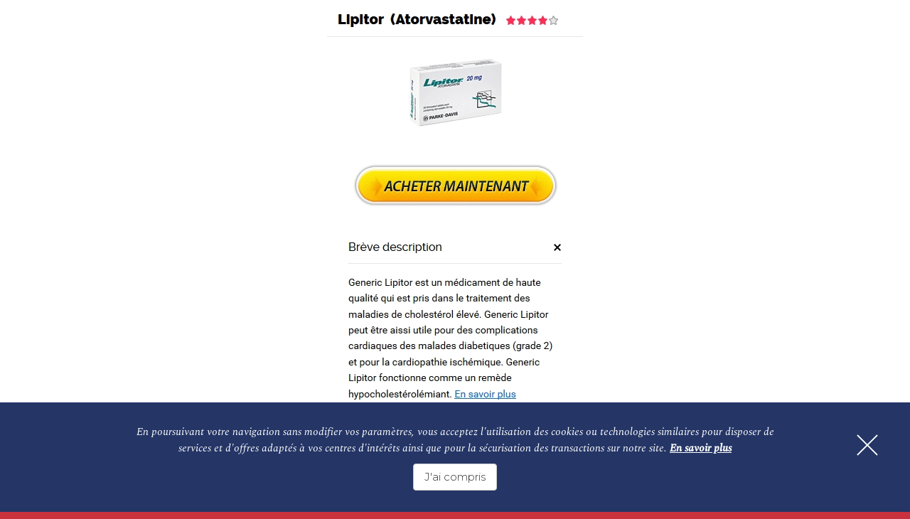

--- FILE ---
content_type: application/javascript
request_url: https://www.mesopotamiaheritage.org/wp-content/themes/acti_main/tpl/js/libs/modernizr.min.js
body_size: 4575
content:
/**
 ** marmite
 ** @author ACTI - front-end team
 ** @version v1.0.0
 **/
!function(e,t,n){function r(e,t){return typeof e===t}function o(e){var t=T.className,n=x._config.classPrefix||"";if(w&&(t=t.baseVal),x._config.enableJSClass){var r=new RegExp("(^|\\s)"+n+"no-js(\\s|$)");t=t.replace(r,"$1"+n+"js$2")}x._config.enableClasses&&(t+=" "+n+e.join(" "+n),w?T.className.baseVal=t:T.className=t)}function i(e,t){if("object"==typeof e)for(var n in e)E(e,n)&&i(n,e[n]);else{var r=(e=e.toLowerCase()).split("."),a=x[r[0]];if(2==r.length&&(a=a[r[1]]),void 0!==a)return x;t="function"==typeof t?t():t,1==r.length?x[r[0]]=t:(!x[r[0]]||x[r[0]]instanceof Boolean||(x[r[0]]=new Boolean(x[r[0]])),x[r[0]][r[1]]=t),o([(t&&0!=t?"":"no-")+r.join("-")]),x._trigger(e,t)}return x}function a(e,t){return!!~(""+e).indexOf(t)}function s(){return"function"!=typeof t.createElement?t.createElement(arguments[0]):w?t.createElementNS.call(t,"http://www.w3.org/2000/svg",arguments[0]):t.createElement.apply(t,arguments)}function l(){var e=t.body;return e||((e=s(w?"svg":"body")).fake=!0),e}function c(e,n,r,o){var i,a,c,u,f="modernizr",d=s("div"),p=l();if(parseInt(r,10))for(;r--;)(c=s("div")).id=o?o[r]:f+(r+1),d.appendChild(c);return i=s("style"),i.type="text/css",i.id="s"+f,(p.fake?p:d).appendChild(i),p.appendChild(d),i.styleSheet?i.styleSheet.cssText=e:i.appendChild(t.createTextNode(e)),d.id=f,p.fake&&(p.style.background="",p.style.overflow="hidden",u=T.style.overflow,T.style.overflow="hidden",T.appendChild(p)),a=n(d,e),p.fake?(p.parentNode.removeChild(p),T.style.overflow=u,T.offsetHeight):d.parentNode.removeChild(d),!!a}function u(e){return e.replace(/([A-Z])/g,function(e,t){return"-"+t.toLowerCase()}).replace(/^ms-/,"-ms-")}function f(t,n,r){var o;if("getComputedStyle"in e){o=getComputedStyle.call(e,t,n);var i=e.console;null!==o?r&&(o=o.getPropertyValue(r)):i&&i[i.error?"error":"log"].call(i,"getComputedStyle returning null, its possible modernizr test results are inaccurate")}else o=!n&&t.currentStyle&&t.currentStyle[r];return o}function d(t,r){var o=t.length;if("CSS"in e&&"supports"in e.CSS){for(;o--;)if(e.CSS.supports(u(t[o]),r))return!0;return!1}if("CSSSupportsRule"in e){for(var i=[];o--;)i.push("("+u(t[o])+":"+r+")");return i=i.join(" or "),c("@supports ("+i+") { #modernizr { position: absolute; } }",function(e){return"absolute"==f(e,null,"position")})}return n}function p(e){return e.replace(/([a-z])-([a-z])/g,function(e,t,n){return t+n.toUpperCase()}).replace(/^-/,"")}function m(e,t,o,i){function l(){u&&(delete j.style,delete j.modElem)}if(i=!r(i,"undefined")&&i,!r(o,"undefined")){var c=d(e,o);if(!r(c,"undefined"))return c}for(var u,f,m,h,v,g=["modernizr","tspan","samp"];!j.style&&g.length;)u=!0,j.modElem=s(g.shift()),j.style=j.modElem.style;for(m=e.length,f=0;f<m;f++)if(h=e[f],v=j.style[h],a(h,"-")&&(h=p(h)),j.style[h]!==n){if(i||r(o,"undefined"))return l(),"pfx"!=t||h;try{j.style[h]=o}catch(e){}if(j.style[h]!=v)return l(),"pfx"!=t||h}return l(),!1}function h(e,t){return function(){return e.apply(t,arguments)}}function v(e,t,n){var o;for(var i in e)if(e[i]in t)return!1===n?e[i]:(o=t[e[i]],r(o,"function")?h(o,n||t):o);return!1}function g(e,t,n,o,i){var a=e.charAt(0).toUpperCase()+e.slice(1),s=(e+" "+P.join(a+" ")+a).split(" ");return r(t,"string")||r(t,"undefined")?m(s,t,o,i):(s=(e+" "+F.join(a+" ")+a).split(" "),v(s,t,n))}function y(e,t,r){return g(e,n,n,t,r)}var S=[],b={_version:"3.5.0",_config:{classPrefix:"",enableClasses:!0,enableJSClass:!0,usePrefixes:!0},_q:[],on:function(e,t){var n=this;setTimeout(function(){t(n[e])},0)},addTest:function(e,t,n){S.push({name:e,fn:t,options:n})},addAsyncTest:function(e){S.push({name:null,fn:e})}},x=function(){};x.prototype=b,x=new x;var E,C=[],T=t.documentElement,w="svg"===T.nodeName.toLowerCase();!function(){var e={}.hasOwnProperty;E=r(e,"undefined")||r(e.call,"undefined")?function(e,t){return t in e&&r(e.constructor.prototype[t],"undefined")}:function(t,n){return e.call(t,n)}}(),b._l={},b.on=function(e,t){this._l[e]||(this._l[e]=[]),this._l[e].push(t),x.hasOwnProperty(e)&&setTimeout(function(){x._trigger(e,x[e])},0)},b._trigger=function(e,t){if(this._l[e]){var n=this._l[e];setTimeout(function(){var e;for(e=0;e<n.length;e++)(0,n[e])(t)},0),delete this._l[e]}},x._q.push(function(){b.addTest=i});w||function(e,t){function n(e,t){var n=e.createElement("p"),r=e.getElementsByTagName("head")[0]||e.documentElement;return n.innerHTML="x<style>"+t+"</style>",r.insertBefore(n.lastChild,r.firstChild)}function r(){var e=x.elements;return"string"==typeof e?e.split(" "):e}function o(e){var t=b[e[y]];return t||(t={},S++,e[y]=S,b[S]=t),t}function i(e,n,r){if(n||(n=t),m)return n.createElement(e);r||(r=o(n));var i;return!(i=r.cache[e]?r.cache[e].cloneNode():g.test(e)?(r.cache[e]=r.createElem(e)).cloneNode():r.createElem(e)).canHaveChildren||v.test(e)||i.tagUrn?i:r.frag.appendChild(i)}function a(e,t){t.cache||(t.cache={},t.createElem=e.createElement,t.createFrag=e.createDocumentFragment,t.frag=t.createFrag()),e.createElement=function(n){return x.shivMethods?i(n,e,t):t.createElem(n)},e.createDocumentFragment=Function("h,f","return function(){var n=f.cloneNode(),c=n.createElement;h.shivMethods&&("+r().join().replace(/[\w\-:]+/g,function(e){return t.createElem(e),t.frag.createElement(e),'c("'+e+'")'})+");return n}")(x,t.frag)}function s(e){e||(e=t);var r=o(e);return!x.shivCSS||p||r.hasCSS||(r.hasCSS=!!n(e,"article,aside,dialog,figcaption,figure,footer,header,hgroup,main,nav,section{display:block}mark{background:#FF0;color:#000}template{display:none}")),m||a(e,r),e}function l(e){for(var t,n=e.getElementsByTagName("*"),o=n.length,i=RegExp("^(?:"+r().join("|")+")$","i"),a=[];o--;)t=n[o],i.test(t.nodeName)&&a.push(t.applyElement(c(t)));return a}function c(e){for(var t,n=e.attributes,r=n.length,o=e.ownerDocument.createElement(C+":"+e.nodeName);r--;)(t=n[r]).specified&&o.setAttribute(t.nodeName,t.nodeValue);return o.style.cssText=e.style.cssText,o}function u(e){for(var t,n=e.split("{"),o=n.length,i=RegExp("(^|[\\s,>+~])("+r().join("|")+")(?=[[\\s,>+~#.:]|$)","gi"),a="$1"+C+"\\:$2";o--;)(t=n[o]=n[o].split("}"))[t.length-1]=t[t.length-1].replace(i,a),n[o]=t.join("}");return n.join("{")}function f(e){for(var t=e.length;t--;)e[t].removeNode()}function d(e){function t(){clearTimeout(a._removeSheetTimer),r&&r.removeNode(!0),r=null}var r,i,a=o(e),s=e.namespaces,c=e.parentWindow;return!T||e.printShived?e:(void 0===s[C]&&s.add(C),c.attachEvent("onbeforeprint",function(){t();for(var o,a,s,c=e.styleSheets,f=[],d=c.length,p=Array(d);d--;)p[d]=c[d];for(;s=p.pop();)if(!s.disabled&&E.test(s.media)){try{o=s.imports,a=o.length}catch(e){a=0}for(d=0;d<a;d++)p.push(o[d]);try{f.push(s.cssText)}catch(e){}}f=u(f.reverse().join("")),i=l(e),r=n(e,f)}),c.attachEvent("onafterprint",function(){f(i),clearTimeout(a._removeSheetTimer),a._removeSheetTimer=setTimeout(t,500)}),e.printShived=!0,e)}var p,m,h=e.html5||{},v=/^<|^(?:button|map|select|textarea|object|iframe|option|optgroup)$/i,g=/^(?:a|b|code|div|fieldset|h1|h2|h3|h4|h5|h6|i|label|li|ol|p|q|span|strong|style|table|tbody|td|th|tr|ul)$/i,y="_html5shiv",S=0,b={};!function(){try{var e=t.createElement("a");e.innerHTML="<xyz></xyz>",p="hidden"in e,m=1==e.childNodes.length||function(){t.createElement("a");var e=t.createDocumentFragment();return void 0===e.cloneNode||void 0===e.createDocumentFragment||void 0===e.createElement}()}catch(e){p=!0,m=!0}}();var x={elements:h.elements||"abbr article aside audio bdi canvas data datalist details dialog figcaption figure footer header hgroup main mark meter nav output picture progress section summary template time video",version:"3.7.3",shivCSS:!1!==h.shivCSS,supportsUnknownElements:m,shivMethods:!1!==h.shivMethods,type:"default",shivDocument:s,createElement:i,createDocumentFragment:function(e,n){if(e||(e=t),m)return e.createDocumentFragment();for(var i=(n=n||o(e)).frag.cloneNode(),a=0,s=r(),l=s.length;a<l;a++)i.createElement(s[a]);return i},addElements:function(e,t){var n=x.elements;"string"!=typeof n&&(n=n.join(" ")),"string"!=typeof e&&(e=e.join(" ")),x.elements=n+" "+e,s(t)}};e.html5=x,s(t);var E=/^$|\b(?:all|print)\b/,C="html5shiv",T=!m&&function(){var n=t.documentElement;return!(void 0===t.namespaces||void 0===t.parentWindow||void 0===n.applyElement||void 0===n.removeNode||void 0===e.attachEvent)}();x.type+=" print",x.shivPrint=d,d(t),"object"==typeof module&&module.exports&&(module.exports=x)}(void 0!==e?e:this,t);var _={elem:s("modernizr")};x._q.push(function(){delete _.elem});var j={style:_.elem.style};x._q.unshift(function(){delete j.style});b.testProp=function(e,t,r){return m([e],n,t,r)};var N=b._config.usePrefixes?" -webkit- -moz- -o- -ms- ".split(" "):["",""];b._prefixes=N;var k=b.testStyles=c;x.addTest("touchevents",function(){var n;if("ontouchstart"in e||e.DocumentTouch&&t instanceof DocumentTouch)n=!0;else{var r=["@media (",N.join("touch-enabled),("),"heartz",")","{#modernizr{top:9px;position:absolute}}"].join("");k(r,function(e){n=9===e.offsetTop})}return n});var z=function(){var t=e.matchMedia||e.msMatchMedia;return t?function(e){var n=t(e);return n&&n.matches||!1}:function(t){var n=!1;return c("@media "+t+" { #modernizr { position: absolute; } }",function(t){n="absolute"==(e.getComputedStyle?e.getComputedStyle(t,null):t.currentStyle).position}),n}}();b.mq=z,x.addTest("mediaqueries",z("only all"));var P=b._config.usePrefixes?"Moz O ms Webkit".split(" "):[];b._cssomPrefixes=P;var F=b._config.usePrefixes?"Moz O ms Webkit".toLowerCase().split(" "):[];b._domPrefixes=F,b.testAllProps=g,b.testAllProps=y,x.addTest("flexbox",y("flexBasis","1px",!0)),x.addTest("flexboxlegacy",y("boxDirection","reverse",!0));var M=function(t){var r,o=N.length,i=e.CSSRule;if(void 0===i)return n;if(!t)return!1;if(t=t.replace(/^@/,""),(r=t.replace(/-/g,"_").toUpperCase()+"_RULE")in i)return"@"+t;for(var a=0;a<o;a++){var s=N[a];if(s.toUpperCase()+"_"+r in i)return"@-"+s.toLowerCase()+"-"+t}return!1};b.atRule=M;var D=b.prefixed=function(e,t,n){return 0===e.indexOf("@")?M(e):(-1!=e.indexOf("-")&&(e=p(e)),t?g(e,t,n):g(e,"pfx"))};x.addTest("objectfit",!!D("objectFit"),{aliases:["object-fit"]}),x.addTest("cookies",function(){try{t.cookie="cookietest=1";var e=-1!=t.cookie.indexOf("cookietest=");return t.cookie="cookietest=1; expires=Thu, 01-Jan-1970 00:00:01 GMT",e}catch(e){return!1}}),x.addTest("svg",!!t.createElementNS&&!!t.createElementNS("http://www.w3.org/2000/svg","svg").createSVGRect),x.addTest("svgasimg",t.implementation.hasFeature("http://www.w3.org/TR/SVG11/feature#Image","1.1")),x.addTest("hidden","hidden"in s("a")),x.addTest("placeholder","placeholder"in s("input")&&"placeholder"in s("textarea")),function(){var e,t,n,o,i,a;for(var s in S)if(S.hasOwnProperty(s)){if(e=[],(t=S[s]).name&&(e.push(t.name.toLowerCase()),t.options&&t.options.aliases&&t.options.aliases.length))for(n=0;n<t.options.aliases.length;n++)e.push(t.options.aliases[n].toLowerCase());for(o=r(t.fn,"function")?t.fn():t.fn,i=0;i<e.length;i++)1===(a=e[i].split(".")).length?x[a[0]]=o:(!x[a[0]]||x[a[0]]instanceof Boolean||(x[a[0]]=new Boolean(x[a[0]])),x[a[0]][a[1]]=o),C.push((o?"":"no-")+a.join("-"))}}(),o(C),delete b.addTest,delete b.addAsyncTest;for(var L=0;L<x._q.length;L++)x._q[L]();e.Modernizr=x}(window,document);